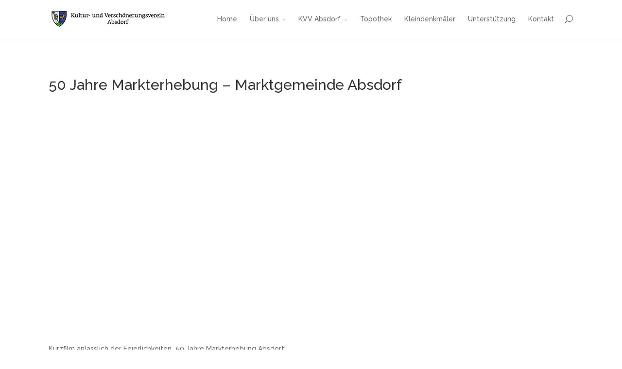

--- FILE ---
content_type: text/html; charset=UTF-8
request_url: https://www.kvvabsdorf.at/project/50-jahre-markterhebung-marktgemeinde-absdorf/
body_size: 5026
content:
<!DOCTYPE html>
<!--[if IE 6]>
<html id="ie6" lang="de">
<![endif]-->
<!--[if IE 7]>
<html id="ie7" lang="de">
<![endif]-->
<!--[if IE 8]>
<html id="ie8" lang="de">
<![endif]-->
<!--[if !(IE 6) | !(IE 7) | !(IE 8)  ]><!-->
<html lang="de">
<!--<![endif]-->
<head>
	<meta charset="UTF-8" />
	<title>50 Jahre Markterhebung Film &#8211; Marktgemeinde Absdorf | KVV Absdorf</title>
			
	
	<link rel="pingback" href="https://www.kvvabsdorf.at/xmlrpc.php" />

		<!--[if lt IE 9]>
	<script src="https://www.kvvabsdorf.at/wp-content/themes/Divi/js/html5.js" type="text/javascript"></script>
	<![endif]-->

	<script type="text/javascript">
		document.documentElement.className = 'js';
	</script>

	<meta name='robots' content='max-image-preview:large' />
<link rel='dns-prefetch' href='//fonts.googleapis.com' />
<link rel='dns-prefetch' href='//s.w.org' />
<link rel="alternate" type="application/rss+xml" title="KVV Absdorf &raquo; Feed" href="https://www.kvvabsdorf.at/feed/" />
<link rel="alternate" type="application/rss+xml" title="KVV Absdorf &raquo; Kommentar-Feed" href="https://www.kvvabsdorf.at/comments/feed/" />
<link rel="alternate" type="application/rss+xml" title="KVV Absdorf &raquo; Kommentar-Feed zu 50 Jahre Markterhebung Film &#8211; Marktgemeinde Absdorf" href="https://www.kvvabsdorf.at/project/50-jahre-markterhebung-marktgemeinde-absdorf/feed/" />
		<script type="text/javascript">
			window._wpemojiSettings = {"baseUrl":"https:\/\/s.w.org\/images\/core\/emoji\/13.0.1\/72x72\/","ext":".png","svgUrl":"https:\/\/s.w.org\/images\/core\/emoji\/13.0.1\/svg\/","svgExt":".svg","source":{"concatemoji":"https:\/\/www.kvvabsdorf.at\/wp-includes\/js\/wp-emoji-release.min.js?ver=5.7.14"}};
			!function(e,a,t){var n,r,o,i=a.createElement("canvas"),p=i.getContext&&i.getContext("2d");function s(e,t){var a=String.fromCharCode;p.clearRect(0,0,i.width,i.height),p.fillText(a.apply(this,e),0,0);e=i.toDataURL();return p.clearRect(0,0,i.width,i.height),p.fillText(a.apply(this,t),0,0),e===i.toDataURL()}function c(e){var t=a.createElement("script");t.src=e,t.defer=t.type="text/javascript",a.getElementsByTagName("head")[0].appendChild(t)}for(o=Array("flag","emoji"),t.supports={everything:!0,everythingExceptFlag:!0},r=0;r<o.length;r++)t.supports[o[r]]=function(e){if(!p||!p.fillText)return!1;switch(p.textBaseline="top",p.font="600 32px Arial",e){case"flag":return s([127987,65039,8205,9895,65039],[127987,65039,8203,9895,65039])?!1:!s([55356,56826,55356,56819],[55356,56826,8203,55356,56819])&&!s([55356,57332,56128,56423,56128,56418,56128,56421,56128,56430,56128,56423,56128,56447],[55356,57332,8203,56128,56423,8203,56128,56418,8203,56128,56421,8203,56128,56430,8203,56128,56423,8203,56128,56447]);case"emoji":return!s([55357,56424,8205,55356,57212],[55357,56424,8203,55356,57212])}return!1}(o[r]),t.supports.everything=t.supports.everything&&t.supports[o[r]],"flag"!==o[r]&&(t.supports.everythingExceptFlag=t.supports.everythingExceptFlag&&t.supports[o[r]]);t.supports.everythingExceptFlag=t.supports.everythingExceptFlag&&!t.supports.flag,t.DOMReady=!1,t.readyCallback=function(){t.DOMReady=!0},t.supports.everything||(n=function(){t.readyCallback()},a.addEventListener?(a.addEventListener("DOMContentLoaded",n,!1),e.addEventListener("load",n,!1)):(e.attachEvent("onload",n),a.attachEvent("onreadystatechange",function(){"complete"===a.readyState&&t.readyCallback()})),(n=t.source||{}).concatemoji?c(n.concatemoji):n.wpemoji&&n.twemoji&&(c(n.twemoji),c(n.wpemoji)))}(window,document,window._wpemojiSettings);
		</script>
		<meta content="Divi v.1.9.1" name="generator"/><style type="text/css">
img.wp-smiley,
img.emoji {
	display: inline !important;
	border: none !important;
	box-shadow: none !important;
	height: 1em !important;
	width: 1em !important;
	margin: 0 .07em !important;
	vertical-align: -0.1em !important;
	background: none !important;
	padding: 0 !important;
}
</style>
	<link rel='stylesheet' id='wc-block-vendors-style-css'  href='https://www.kvvabsdorf.at/wp-content/plugins/woocommerce/packages/woocommerce-blocks/build/vendors-style.css?ver=4.9.1' type='text/css' media='all' />
<link rel='stylesheet' id='wc-block-style-css'  href='https://www.kvvabsdorf.at/wp-content/plugins/woocommerce/packages/woocommerce-blocks/build/style.css?ver=4.9.1' type='text/css' media='all' />
<link rel='stylesheet' id='woocommerce-layout-css'  href='https://www.kvvabsdorf.at/wp-content/plugins/woocommerce/assets/css/woocommerce-layout.css?ver=5.3.3' type='text/css' media='all' />
<link rel='stylesheet' id='woocommerce-smallscreen-css'  href='https://www.kvvabsdorf.at/wp-content/plugins/woocommerce/assets/css/woocommerce-smallscreen.css?ver=5.3.3' type='text/css' media='only screen and (max-width: 768px)' />
<link rel='stylesheet' id='woocommerce-general-css'  href='https://www.kvvabsdorf.at/wp-content/plugins/woocommerce/assets/css/woocommerce.css?ver=5.3.3' type='text/css' media='all' />
<style id='woocommerce-inline-inline-css' type='text/css'>
.woocommerce form .form-row .required { visibility: visible; }
</style>
<link rel='stylesheet' id='divi-fonts-css'  href='https://fonts.googleapis.com/css?family=Open+Sans:300italic,400italic,700italic,800italic,400,300,700,800|Raleway:400,200,100,500,700,800,900&#038;subset=latin,latin-ext' type='text/css' media='all' />
<link rel='stylesheet' id='divi-style-css'  href='https://www.kvvabsdorf.at/wp-content/themes/Divi/style.css?ver=5.7.14' type='text/css' media='all' />
<link rel='stylesheet' id='et-shortcodes-css-css'  href='https://www.kvvabsdorf.at/wp-content/themes/Divi/epanel/shortcodes/css/shortcodes.css?ver=3.0' type='text/css' media='all' />
<link rel='stylesheet' id='et-shortcodes-responsive-css-css'  href='https://www.kvvabsdorf.at/wp-content/themes/Divi/epanel/shortcodes/css/shortcodes_responsive.css?ver=3.0' type='text/css' media='all' />
<link rel='stylesheet' id='nextgen_widgets_style-css'  href='https://www.kvvabsdorf.at/wp-content/plugins/nextgen-gallery/products/photocrati_nextgen/modules/widget/static/widgets.css?ver=3.10' type='text/css' media='all' />
<link rel='stylesheet' id='nextgen_basic_thumbnails_style-css'  href='https://www.kvvabsdorf.at/wp-content/plugins/nextgen-gallery/products/photocrati_nextgen/modules/nextgen_basic_gallery/static/thumbnails/nextgen_basic_thumbnails.css?ver=3.10' type='text/css' media='all' />
<link rel='stylesheet' id='nextgen_basic_slideshow_style-css'  href='https://www.kvvabsdorf.at/wp-content/plugins/nextgen-gallery/products/photocrati_nextgen/modules/nextgen_basic_gallery/static/slideshow/ngg_basic_slideshow.css?ver=3.10' type='text/css' media='all' />
<script type='text/javascript' src='https://www.kvvabsdorf.at/wp-includes/js/jquery/jquery.min.js?ver=3.5.1' id='jquery-core-js'></script>
<script type='text/javascript' src='https://www.kvvabsdorf.at/wp-includes/js/jquery/jquery-migrate.min.js?ver=3.3.2' id='jquery-migrate-js'></script>
<link rel="https://api.w.org/" href="https://www.kvvabsdorf.at/wp-json/" /><link rel="EditURI" type="application/rsd+xml" title="RSD" href="https://www.kvvabsdorf.at/xmlrpc.php?rsd" />
<link rel="wlwmanifest" type="application/wlwmanifest+xml" href="https://www.kvvabsdorf.at/wp-includes/wlwmanifest.xml" /> 
<meta name="generator" content="WordPress 5.7.14" />
<meta name="generator" content="WooCommerce 5.3.3" />
<link rel="canonical" href="https://www.kvvabsdorf.at/project/50-jahre-markterhebung-marktgemeinde-absdorf/" />
<link rel='shortlink' href='https://www.kvvabsdorf.at/?p=1531' />
<link rel="alternate" type="application/json+oembed" href="https://www.kvvabsdorf.at/wp-json/oembed/1.0/embed?url=https%3A%2F%2Fwww.kvvabsdorf.at%2Fproject%2F50-jahre-markterhebung-marktgemeinde-absdorf%2F" />
<link rel="alternate" type="text/xml+oembed" href="https://www.kvvabsdorf.at/wp-json/oembed/1.0/embed?url=https%3A%2F%2Fwww.kvvabsdorf.at%2Fproject%2F50-jahre-markterhebung-marktgemeinde-absdorf%2F&#038;format=xml" />
<meta name="viewport" content="width=device-width, initial-scale=1.0, maximum-scale=1.0, user-scalable=0" />	<style>
		a { color: #0a0000; }

		body { color: #666666; }

		.et_pb_counter_amount, .et_pb_featured_table .et_pb_pricing_heading, .et_pb_pricing_table_button, .comment-reply-link, .form-submit input { background-color: #003370; }

		.woocommerce a.button.alt, .woocommerce-page a.button.alt, .woocommerce button.button.alt, .woocommerce-page button.button.alt, .woocommerce input.button.alt, .woocommerce-page input.button.alt, .woocommerce #respond input#submit.alt, .woocommerce-page #respond input#submit.alt, .woocommerce #content input.button.alt, .woocommerce-page #content input.button.alt, .woocommerce a.button, .woocommerce-page a.button, .woocommerce button.button, .woocommerce-page button.button, .woocommerce input.button, .woocommerce-page input.button, .woocommerce #respond input#submit, .woocommerce-page #respond input#submit, .woocommerce #content input.button, .woocommerce-page #content input.button, .woocommerce-message, .woocommerce-error, .woocommerce-info { background: #003370 !important; }

		#et_search_icon:hover, .mobile_menu_bar:before, .footer-widget h4, .et-social-icon a:hover, .et_pb_sum, .et_pb_pricing li a, .et_overlay:before, .entry-summary p.price ins, .woocommerce div.product span.price, .woocommerce-page div.product span.price, .woocommerce #content div.product span.price, .woocommerce-page #content div.product span.price, .woocommerce div.product p.price, .woocommerce-page div.product p.price, .woocommerce #content div.product p.price, .woocommerce-page #content div.product p.price { color: #003370 !important; }

		.woocommerce .star-rating span:before, .woocommerce-page .star-rating span:before { color: #003370 !important; }

		.et-search-form, .nav li ul, .et_mobile_menu, .footer-widget li:before, .et_pb_pricing li:before { border-color: #003370; }

		#main-footer { background-color: #2e2e2e; }

		#top-menu a { color: #666666; }

		#top-menu li.current-menu-ancestor > a, #top-menu li.current-menu-item > a { color: #0a0707; }

		</style>
<link rel="shortcut icon" href="https://www.kvvabsdorf.at/wp-content/uploads/2021/05/favicon.png" />	<noscript><style>.woocommerce-product-gallery{ opacity: 1 !important; }</style></noscript>
			<style type="text/css" id="wp-custom-css">
			.woocommerce-shipping-destination { display: none; }
.woocommerce-shipping-methods { margin-bottom: 0; }		</style>
		</head>
<body class="project-template-default single single-project postid-1531 wp-custom-logo theme-Divi woocommerce-no-js et_fixed_nav et_pb_pagebuilder_layout et_right_sidebar chrome et_includes_sidebar">
	<header id="main-header">
		<div class="container clearfix">
					<a href="https://www.kvvabsdorf.at/">
				<img src="https://www.kvvabsdorf.at/wp-content/uploads/2021/05/logo-1.jpg" alt="KVV Absdorf" id="logo" />
			</a>

			<div id="et-top-navigation">
				<nav id="top-menu-nav">
				<ul id="top-menu" class="nav"><li id="menu-item-82" class="menu-item menu-item-type-post_type menu-item-object-page menu-item-home menu-item-82"><a href="https://www.kvvabsdorf.at/">Home</a></li>
<li id="menu-item-2226" class="menu-item menu-item-type-custom menu-item-object-custom menu-item-has-children menu-item-2226"><a href="#">Über uns</a>
<ul class="sub-menu">
	<li id="menu-item-1880" class="menu-item menu-item-type-post_type menu-item-object-page menu-item-1880"><a href="https://www.kvvabsdorf.at/vereinsvorstand-2/">Vereinsvorstand</a></li>
	<li id="menu-item-1890" class="menu-item menu-item-type-post_type menu-item-object-page menu-item-1890"><a href="https://www.kvvabsdorf.at/historie/">Historie</a></li>
	<li id="menu-item-1889" class="menu-item menu-item-type-post_type menu-item-object-page menu-item-1889"><a href="https://www.kvvabsdorf.at/jahresberichte/">Jahresberichte</a></li>
</ul>
</li>
<li id="menu-item-1376" class="menu-item menu-item-type-post_type menu-item-object-page menu-item-has-children menu-item-1376"><a href="https://www.kvvabsdorf.at/kvv-absdorf/">KVV Absdorf</a>
<ul class="sub-menu">
	<li id="menu-item-1500" class="menu-item menu-item-type-post_type menu-item-object-page menu-item-1500"><a href="https://www.kvvabsdorf.at/ortsverschoenerung/">Ortsverschönerung</a></li>
	<li id="menu-item-1397" class="menu-item menu-item-type-post_type menu-item-object-page menu-item-1397"><a href="https://www.kvvabsdorf.at/oskar-mann-heimatmuseum/">Oskar Mann Heimatmuseum</a></li>
	<li id="menu-item-1498" class="menu-item menu-item-type-post_type menu-item-object-page menu-item-1498"><a href="https://www.kvvabsdorf.at/absdorfkultur/">Kultur</a></li>
	<li id="menu-item-1499" class="menu-item menu-item-type-post_type menu-item-object-page menu-item-1499"><a href="https://www.kvvabsdorf.at/dorferneuerung/">Dorferneuerung</a></li>
	<li id="menu-item-2041" class="menu-item menu-item-type-post_type menu-item-object-page menu-item-2041"><a href="https://www.kvvabsdorf.at/absdorfer-jahresprogramm/">Absdorfer Jahresprogramm</a></li>
</ul>
</li>
<li id="menu-item-358" class="menu-item menu-item-type-post_type menu-item-object-page menu-item-358"><a href="https://www.kvvabsdorf.at/topothek/">Topothek</a></li>
<li id="menu-item-2543" class="menu-item menu-item-type-post_type menu-item-object-page menu-item-2543"><a href="https://www.kvvabsdorf.at/kleindenkmaeler/">Kleindenkmäler</a></li>
<li id="menu-item-135" class="menu-item menu-item-type-post_type menu-item-object-page menu-item-135"><a href="https://www.kvvabsdorf.at/mitglied/">Unterstützung</a></li>
<li id="menu-item-92" class="menu-item menu-item-type-post_type menu-item-object-page menu-item-92"><a href="https://www.kvvabsdorf.at/impressum/">Kontakt</a></li>
</ul>				</nav>

				<div id="et_top_search">
					<span id="et_search_icon"></span>
					<form role="search" method="get" class="et-search-form et-hidden" action="https://www.kvvabsdorf.at/">
					<input type="search" class="et-search-field" placeholder="Search &hellip;" value="" name="s" title="Search for:" />					</form>
				</div>

				<div id="et_mobile_nav_menu"><a href="#" class="mobile_nav closed"><span class="mobile_menu_bar"></span></a></div>			</div> <!-- #et-top-navigation -->
		</div> <!-- .container -->
	</header> <!-- #main-header -->
<div id="main-content">


			
				<article id="post-1531" class="post-1531 project type-project status-publish has-post-thumbnail hentry project_category-absdorf-kultur project_category-oskar-mann-heimatmuseum">

				
					<div class="entry-content">
					<div class="et_pb_section">
			
			<div class="et_pb_row">
			<div class="et_pb_column et_pb_column_3_4">
			<div class="et_pb_text et_pb_bg_layout_light et_pb_text_align_left">
			
<h1 id="watch-headline-title" class="yt"><span id="eow-title" class="watch-title " dir="ltr" title="50 Jahre Markterhebung - Marktgemeinde Absdorf">50 Jahre Markterhebung &#8211; Marktgemeinde Absdorf </span></h1>

		</div> <!-- .et_pb_text --><div class="et_pb_text et_pb_bg_layout_light et_pb_text_align_left">
			
<div class="aligncenter"><iframe loading="lazy" src="https://www.youtube.com/embed/J4nUwWfe2l0" width="560" height="315" frameborder="0" allowfullscreen="allowfullscreen"></iframe></div>

		</div> <!-- .et_pb_text --><div class="et_pb_text et_pb_bg_layout_light et_pb_text_align_left">
			
<p>Kurzfilm anlässlich der Feierlichkeiten &#8222;50 Jahre Markterhebung Absdorf&#8220;.</p>
<p>Absdorf, am 12.09.2014</p>

		</div> <!-- .et_pb_text -->
		</div> <!-- .et_pb_column --><div class="et_pb_column et_pb_column_1_4">
			<div class="et_pb_widget_area et_pb_widget_area_right clearfix et_pb_bg_layout_light">
			
		</div> <!-- .et_pb_widget_area -->
		</div> <!-- .et_pb_column -->
		</div> <!-- .et_pb_row -->
		</div> <!-- .et_pb_section -->
					</div> <!-- .entry-content -->

				
				</article> <!-- .et_pb_post -->

						

</div> <!-- #main-content -->

	<footer id="main-footer">
		
		<div id="footer-bottom">
			<div class="container clearfix">
				<ul id="et-social-icons">
																				</ul>

				<p id="footer-info"><a href="http://www.kvvabsdorf.at">Kultur- und Verschönerungsverein Absdorf</a> | <a href="http://www.kvvabsdorf.at/impressum/">Impressum</a> | <a href="https://www.facebook.com/kvvabsdorf/">Facebook</a> | Setup: <a href="http://www.7reasons.net" target="_blank">7reasons Medien GmbH</a></p>
			</div>	<!-- .container -->
		</div>
	</footer> <!-- #main-footer -->

		<script type="text/javascript">
		(function () {
			var c = document.body.className;
			c = c.replace(/woocommerce-no-js/, 'woocommerce-js');
			document.body.className = c;
		})();
	</script>
	<script type='text/javascript' src='https://www.kvvabsdorf.at/wp-content/plugins/woocommerce/assets/js/jquery-blockui/jquery.blockUI.min.js?ver=2.70' id='jquery-blockui-js'></script>
<script type='text/javascript' id='wc-add-to-cart-js-extra'>
/* <![CDATA[ */
var wc_add_to_cart_params = {"ajax_url":"\/wp-admin\/admin-ajax.php","wc_ajax_url":"\/?wc-ajax=%%endpoint%%","i18n_view_cart":"Warenkorb anzeigen","cart_url":"https:\/\/www.kvvabsdorf.at\/warenkorb\/","is_cart":"","cart_redirect_after_add":"no"};
/* ]]> */
</script>
<script type='text/javascript' src='https://www.kvvabsdorf.at/wp-content/plugins/woocommerce/assets/js/frontend/add-to-cart.min.js?ver=5.3.3' id='wc-add-to-cart-js'></script>
<script type='text/javascript' src='https://www.kvvabsdorf.at/wp-content/plugins/woocommerce/assets/js/js-cookie/js.cookie.min.js?ver=2.1.4' id='js-cookie-js'></script>
<script type='text/javascript' id='woocommerce-js-extra'>
/* <![CDATA[ */
var woocommerce_params = {"ajax_url":"\/wp-admin\/admin-ajax.php","wc_ajax_url":"\/?wc-ajax=%%endpoint%%"};
/* ]]> */
</script>
<script type='text/javascript' src='https://www.kvvabsdorf.at/wp-content/plugins/woocommerce/assets/js/frontend/woocommerce.min.js?ver=5.3.3' id='woocommerce-js'></script>
<script type='text/javascript' id='wc-cart-fragments-js-extra'>
/* <![CDATA[ */
var wc_cart_fragments_params = {"ajax_url":"\/wp-admin\/admin-ajax.php","wc_ajax_url":"\/?wc-ajax=%%endpoint%%","cart_hash_key":"wc_cart_hash_bd42fee63a5dd2c9a5752892aa9d8c10","fragment_name":"wc_fragments_bd42fee63a5dd2c9a5752892aa9d8c10","request_timeout":"5000"};
/* ]]> */
</script>
<script type='text/javascript' src='https://www.kvvabsdorf.at/wp-content/plugins/woocommerce/assets/js/frontend/cart-fragments.min.js?ver=5.3.3' id='wc-cart-fragments-js'></script>
<script type='text/javascript' src='https://www.kvvabsdorf.at/wp-includes/js/comment-reply.min.js?ver=5.7.14' id='comment-reply-js'></script>
<script type='text/javascript' src='https://www.kvvabsdorf.at/wp-content/themes/Divi/js/jquery.fitvids.js?ver=1.0' id='divi-fitvids-js'></script>
<script type='text/javascript' src='https://www.kvvabsdorf.at/wp-content/themes/Divi/js/waypoints.min.js?ver=1.0' id='waypoints-js'></script>
<script type='text/javascript' id='divi-custom-script-js-extra'>
/* <![CDATA[ */
var et_custom = {"ajaxurl":"https:\/\/www.kvvabsdorf.at\/wp-admin\/admin-ajax.php","et_load_nonce":"069fe37e4b","subscription_failed":"Please, check the fields below to make sure you entered the correct information.","fill":"Fill","field":"field","invalid":"Invalid email","captcha":"Captcha"};
/* ]]> */
</script>
<script type='text/javascript' src='https://www.kvvabsdorf.at/wp-content/themes/Divi/js/custom.js?ver=1.0' id='divi-custom-script-js'></script>
<script type='text/javascript' src='https://www.kvvabsdorf.at/wp-includes/js/wp-embed.min.js?ver=5.7.14' id='wp-embed-js'></script>
</body>
</html>